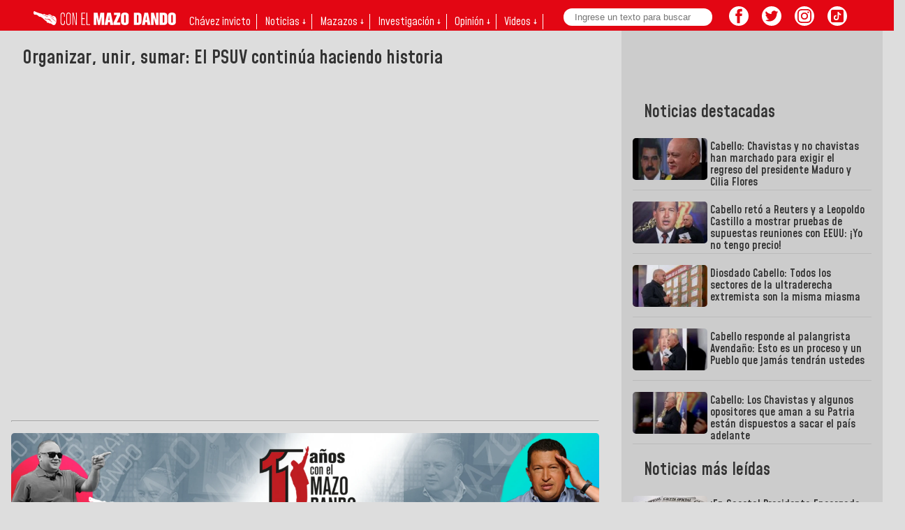

--- FILE ---
content_type: text/html; charset=UTF-8
request_url: https://mazo4f.com/organizar-unir-sumar-el-psuv-continua-haciendo-historia
body_size: 18121
content:
<!doctype html>
<html lang="es" xml:lang="es" xmlns="http://www.w3.org/1999/xhtml">
  <head>
    <meta charset="utf-8">
    <meta name="viewport" content="width=device-width">
    <meta name="description" content="Las bases del Partido Socialista Unido de Venezuela (pesuv), una vez más, dieron un ejemplo de democracia en la elección de Jefas y Jefes de Calles en todo el">
    <link rel="preload" as="script" href="https://cdn.ampproject.org/v0.js">
    <link rel="preconnect dns-prefetch" href="https://fonts.gstatic.com/" crossorigin>
    <script async src="https://cdn.ampproject.org/v0.js"></script>
    <!-- Import other AMP Extensions here -->
    <script async custom-element="amp-analytics" src="https://cdn.ampproject.org/v0/amp-analytics-0.1.js"></script>
    <link href="https://fonts.googleapis.com/css?family=Mohave&display=swap" rel="stylesheet">
    <link href="https://fonts.googleapis.com/css?family=Mohave:600&display=swap" rel="stylesheet">

    <script async custom-element="amp-social-share" src="https://cdn.ampproject.org/v0/amp-social-share-0.1.js"></script>
    <script async custom-element="amp-twitter" src="https://cdn.ampproject.org/v0/amp-twitter-0.1.js"></script>
    <script async custom-element="amp-youtube" src="https://cdn.ampproject.org/v0/amp-youtube-0.1.js"></script>
    <script async custom-element="amp-instagram" src="https://cdn.ampproject.org/v0/amp-instagram-0.1.js"></script>
    <script async custom-element="amp-form" src="https://cdn.ampproject.org/v0/amp-form-0.1.js"></script>
    <script async custom-element="amp-mega-menu" src="https://cdn.ampproject.org/v0/amp-mega-menu-0.1.js"></script>
    

    <link rel="amphtml" href="https://amp.mazo4f.com/organizar-unir-sumar-el-psuv-continua-haciendo-historia">

    <link rel="alternate" type="application/atom+xml" title="News" href="https://rss.mazo4f.com/">

    <title>Organizar, unir, sumar: El PSUV continúa haciendo historia</title>

    <style amp-custom>
  body,h1{font-family:'Mohave',sans-serif;background-color: #ddd;color: #333;}
  h1,h2,h3,h4,h5,h6{font-weight:600;padding:0 1rem;}
  figure{margin: 0;}
  figcaption{line-height: 1rem;padding:.25rem .5rem 0 .5rem;}
  h1{font-size: 1.7rem;line-height: 2rem;}
  #newsbody{font-size: 1.1rem;line-height: 1.4rem;overflow-x: hidden;overflow-y: hidden;padding-left: .5rem;padding-right: .5rem;}
  #newsbody img, #newsbody p, #newsbody div, #newsbody span{max-width: 100%;}
  .degrade{background-color: #e30613;border-radius: 0.3rem; }
  header{width: 100%; max-width: 1600px;margin: 0 auto;}
  main{width: 100%; max-width: 1600px;margin: 0 auto;}
  header amp-mega-menu nav{background: #e30613;padding-bottom: .4rem;}
  header amp-mega-menu li{color: #fff;padding-left: .5rem;padding-right: .5rem;font-size: 1rem;}
  header amp-mega-menu li a{color: #fff;}
  header amp-mega-menu li:hover{color: yellow}
  header amp-mega-menu li:hover a{color: yellow}
  header amp-mega-menu li:hover li a{color: #e30613}
  header amp-mega-menu .linea{border-right: 1px solid #fff;}
  header amp-mega-menu li li{text-align: center;padding-top: .3rem;}
  header amp-mega-menu li li a{color: #e30613;}
  header amp-mega-menu fieldset{border: none;padding: 0;}
  header amp-mega-menu input{margin: 0;border: none;border-radius: 20px;padding: 0.3rem;width: 12rem;padding-left: 1rem;position: absolute;top: 0.75rem;}
  header .i-amphtml-mega-menu-content{max-width: 510px;left: 280px;}
  header .i-amphtml-mega-menu-content ul{padding-right: 40px;}
  .contenedor{display: grid;grid-template-columns: 50% 50%;}
  .contenedorg{display: grid;grid-template-columns: 60% 40%;padding-right: 1rem;padding-left: 1rem;padding-bottom: 1rem;}
  .contenedor4{display: grid;grid-template-columns: 25% 25% 25% 25%;}
  .contenedor6{display: grid;grid-template-columns: 16.6% 16.6% 16.6% 16.6% 16.6% 16.6%;}
  .contenedor3{display: grid;grid-template-columns: 33% 33% 34%;}
  .contenedord{display: grid;grid-template-columns: 75% 25%;padding-right: 1rem;padding-left: 1rem;}
  .contenedordb{display: grid;grid-template-columns: 70% 30%;padding-right: 1rem;padding-left: 1rem;}
  .columna{display: contents;}
  .fondoscurito{background-color: #ccc;}
  .fondoscuritocat{background-color: #ccc;padding-left: 1rem; padding-right: 1rem;}
  .pr .figcat{margin-left: 1rem;}
  .pl .figcat{margin-right: 1rem;margin-bottom: 1rem;}
  .pb{margin-bottom: 1rem;}
  .pba{margin-top: 2rem;margin-bottom: 2rem;}
  .pa .figcat{margin: 1rem;}
  .figcat figcaption{font-size: 1.5rem;line-height: 1.6rem;font-weight: 600;padding-top: 0.7rem;color: #333;text-decoration: none;}
  .pr .figcat figcaption, .pl .figcat figcaption{font-size: 1rem;line-height: normal;font-weight: 600;padding-left: 0;padding-right: 0;}
  .pa .figcat figcaption{font-size: 1.2rem;}
  .figcat .date{padding-top: 0; margin-left: -0.5rem;}
  .recordar{padding: .5rem;}
  .recordar figcaption{font-size: 1rem; line-height: 1.1rem;}
  .pr .figcat .date, .pl .figcat .date{padding-top: 0; margin-left: 0;margin-top: -0.2rem;}
  .figcat figcaption small{padding-left: 0.5rem;padding-right: 0.5rem;color: #fff;}
  .barra{margin-top: 1rem;}
  .franjavid{background-color: #fff;margin-bottom: 1rem;}
  .franjavid div, .franjavida div, .tiras div{padding-left: 1rem;padding-right: 1rem;padding-bottom: 1rem;}
  .franjavid h4, .franjavida h4{padding: 0;margin-block-end: 1rem;margin-block-start: 1rem;}
  a{text-decoration: none;}
  .smallnew{border-bottom: 1px solid #bbb;}
  .smallnew amp-img{float: left;}
  .smallnew p{padding: 0.25rem;padding-inline-end: 0.5rem;color: #333; height: 66px; overflow-y: hidden;line-height: 1.1rem;margin-bottom: 0;font-weight: 600;}
  .principal{padding-bottom: 1rem;}
  .notderecha{display: flex; padding-left: 2rem; padding-bottom: 1rem;}
  .notderecha .smallnew{padding-bottom: .5rem;}
  .notderecha .smallnew small{padding-left: 0.5rem;padding-right: 0.5rem;color: #fff;font-size: 1rem;}
  .notderecha .smallnew p{font-size: 1.1rem;margin-top: 0;height: auto;}
  article{padding-right: 2rem;}
  aside{padding-top: 5rem;padding-left: 1rem;padding-right: 1rem;}
  footer{padding: .5rem;margin-top: 2rem; width: 100%; max-width: 1600px;margin: 0 auto;border-radius: 0 !important;}
  footer h2{color: #fff;}
  footer p{color: #eee;font-size: .8rem;padding-left: 1rem;padding-right: 1rem;}
  footer .centro {text-align: center;}
  footer .derecha {text-align: right;}
  footer .derecha span{color: #fff; vertical-align: top; font-size: 0.6rem;}
  footer p strong{font-size: .9rem;}
  footer button{padding: 0.3rem; color: #e30613; text-transform: uppercase; border: none; border-radius: 20px;background-color: #fff;margin-bottom: 1rem;}
  .page{color: #fff;padding: .5rem;margin: 1rem;background-color: #e30613; border: none;border-radius: 40px;font-weight:600;}
  .transparent{border: none;background-color: transparent;}
  .right{float: right;display: block;margin: .5rem .25rem;}
  .logo{margin-top: 0.75rem;margin-left: 0.5rem;}
  amp-social-share, .btnrrss{border-radius: 20px; background-size: 30px;margin: .25rem;}
  amp-social-share[type="twitter"], .btntw, .sustw {background-color: #fff; background-image: url("data:image/svg+xml;charset=utf-8,%3Csvg xmlns='http://www.w3.org/2000/svg' width='400' height='400'%3E%3Cg fill='none' fill-rule='evenodd'%3E%3Cpath d='M0 0h400v400H0z'/%3E%3Cpath fill='%23e30613' fill-rule='nonzero' d='M153.6 301.6c94.4 0 146-78.2 146-146 0-2.2 0-4.4-.2-6.6a104.4 104.4 0 0 0 25.6-26.5 102.4 102.4 0 0 1-29.5 8 51.5 51.5 0 0 0 22.6-28.3 102.8 102.8 0 0 1-32.6 12.4 51.3 51.3 0 0 0-87.4 46.8 145.6 145.6 0 0 1-105.7-53.6 51.3 51.3 0 0 0 15.9 68.5 51 51 0 0 1-23.3-6.4v.6a51.3 51.3 0 0 0 41.1 50.3 51.2 51.2 0 0 1-23.1.9 51.4 51.4 0 0 0 48 35.6 103 103 0 0 1-63.8 22 104.4 104.4 0 0 1-12.2-.7 145.2 145.2 0 0 0 78.6 23'/%3E%3C/g%3E%3C/svg%3E");}
  amp-social-share[type="facebook"], .btnfb, .susfb {background-color: #fff; background-image: url("data:image/svg+xml;charset=utf-8,%3Csvg xmlns='http://www.w3.org/2000/svg' viewBox='0 0 512 512'%3E%3Cpath fill='%23e30613' d='M212 197h-37v60h37v176h70V257h50l5-60h-55v-33c0-14 3-20 17-20h38V83h-49c-52 0-76 23-76 67v47z'/%3E%3C/svg%3E");}
  amp-social-share[type="email"] {background-color: #fff; background-image:url("data:image/svg+xml;charset=utf-8,%3Csvg xmlns='http://www.w3.org/2000/svg' viewBox='0 0 512 512'%3E%3Cpath fill='%23e30613' d='M101 142v229h310V142H101zm275 26-120 91-120-91h240zm-248 26 64 49-64 64V194zm0 150 85-85 43 33 43-33 85 85H128zm256-36-64-65 64-49v114z'/%3E%3C/svg%3E");}
  amp-social-share[type="system"] {background-color: #fff; background-image: url("data:image/svg+xml,%3Csvg xmlns='http://www.w3.org/2000/svg' width='24' height='24' fill='%23e30613'%3E%3Cpath fill='none' d='M0 0h24v24H0z'/%3E%3Cpath d='M18 16.08c-.76 0-1.44.3-1.96.77L8.91 12.7c.05-.23.09-.46.09-.7s-.04-.47-.09-.7l7.05-4.11A2.99 2.99 0 0 0 21 5a3 3 0 1 0-5.91.7L8.04 9.81A2.99 2.99 0 0 0 3 12a3 3 0 0 0 5.04 2.19l7.12 4.16A2.92 2.92 0 1 0 18 16.08z'/%3E%3C/svg%3E");}
  amp-social-share[type="linkedin"] {background-color: #fff; background-image:url("data:image/svg+xml;charset=utf-8,%3Csvg xmlns='http://www.w3.org/2000/svg' viewBox='0 0 512 512'%3E%3Cpath fill='%23e30613' d='M186.4 142.4c0 19-15.3 34.5-34.2 34.5-18.9 0-34.2-15.4-34.2-34.5 0-19 15.3-34.5 34.2-34.5 18.9 0 34.2 15.5 34.2 34.5zm-5 58.9h-57.8v186.8h57.8V201.3zm92.4 0h-55.4v186.8h55.4v-98c0-26.3 12.1-41.9 35.2-41.9 21.3 0 31.5 15 31.5 41.9v98H398V269.8c0-50-28.3-74.2-68-74.2-39.6 0-56.3 30.9-56.3 30.9v-25.2h.1z'/%3E%3C/svg%3E");}
  amp-social-share[type="pinterest"] {background-color: #fff; background-image:url("data:image/svg+xml;charset=utf-8,%3Csvg xmlns='http://www.w3.org/2000/svg' viewBox='0 0 512 512'%3E%3Cpath fill='%23e30613' d='M267 77c-101 0-151 71-151 131 0 36 14 69 43 81 5 2 9 0 11-6l4-16c1-6 1-8-3-12-8-10-14-23-14-42 0-53 40-101 104-101 57 0 88 35 88 81 0 61-27 112-67 112-22 0-39-18-33-40 6-27 18-56 18-75 0-17-9-32-28-32-23 0-41 24-41 55 0 20 7 33 7 33l-27 115c-9 34-2 76-1 80 0 3 4 3 5 1 2-2 29-35 38-69l15-58c7 14 29 27 51 27 68 0 114-62 114-145 0-62-53-120-133-120z'/%3E%3C/svg%3E");}
  amp-social-share[type="whatsapp"] {background-color: #fff; background-image:url("data:image/svg+xml;charset=utf-8,%3Csvg xmlns='http://www.w3.org/2000/svg' width='46' height='46'%3E%3Cpath fill='%23e30613' d='M35.4 10.4a18.27 18.27 0 0 0-31.2 13c0 3.2.9 6.3 2.4 9.1L4 42l9.7-2.5c2.7 1.5 5.7 2.2 8.7 2.2a18.4 18.4 0 0 0 13-31.3zM22.5 38.6c-2.7 0-5.4-.7-7.7-2.1l-.6-.3-5.8 1.5L9.9 32l-.4-.6c-4.4-7.1-2.3-16.5 4.9-20.9 7.2-4.4 16.5-2.3 20.9 4.9 4.4 7.2 2.3 16.5-4.9 20.9-2.3 1.5-5.1 2.3-7.9 2.3zm8.8-11.1-1.1-.5s-1.6-.7-2.6-1.2c-.1 0-.2-.1-.3-.1-.3 0-.5.1-.7.2l-1.5 1.7c-.1.2-.3.3-.5.3h-.1c-.1 0-.3-.1-.4-.2l-.5-.2c-1.1-.5-2.1-1.1-2.9-1.9-.2-.2-.5-.4-.7-.6-.7-.7-1.4-1.5-1.9-2.4l-.1-.2c-.1-.1-.1-.2-.2-.4 0-.2 0-.4.1-.5 0 0 .4-.5.7-.8.2-.2.3-.5.5-.7.2-.3.3-.7.2-1-.1-.5-1.3-3.2-1.6-3.8-.2-.3-.4-.4-.7-.5h-1.1c-.2 0-.4.1-.6.1l-.1.1c-.2.1-.4.3-.6.4-.2.2-.3.4-.5.6a5.1 5.1 0 0 0-.6 5.4l.1.3c.9 1.9 2.1 3.6 3.7 5.1l.4.4c.3.3.6.5.8.8 2.1 1.8 4.5 3.1 7.2 3.8.3.1.7.1 1 .2h1c.5 0 1.1-.2 1.5-.4.3-.2.5-.2.7-.4l.2-.2c.2-.2.4-.3.6-.5.2-.2.4-.4.5-.6.2-.4.3-.9.4-1.4v-.7s-.1-.1-.3-.2z'/%3E%3C/svg%3E");}
  amp-social-share[type="line"] {background-color: #fff; background-image:url("data:image/svg+xml;charset=utf-8,%3Csvg xmlns='http://www.w3.org/2000/svg' viewBox='0 0 512 512'%3E%3Cpath fill='%23e30613' d='M443 233c0-84-84-152-188-152S67 149 67 233c0 76 67 139 157 151 7 1 15 4 17 9s1 12 1 17l-3 16c-1 5-4 19 16 10s108-63 148-109c27-30 40-60 40-94zm-254 45a4 4 0 0 1-4 4h-53a4 4 0 0 1-2-1 4 4 0 0 1-1-3v-82a4 4 0 0 1 4-3h13a4 4 0 0 1 3 3v65h36a4 4 0 0 1 4 4zm32 0a4 4 0 0 1-4 4h-13a4 4 0 0 1-4-4v-82a4 4 0 0 1 4-3h13a4 4 0 0 1 4 3zm90 0a4 4 0 0 1-3 4h-13a4 4 0 0 1-1 0h-1v-1a3 3 0 0 1-1-1l-38-50v48a4 4 0 0 1-4 4h-13a4 4 0 0 1-4-4v-82a4 4 0 0 1 4-3h16v1l38 51v-49a4 4 0 0 1 4-3h13a4 4 0 0 1 3 3zm73-69a4 4 0 0 1-3 4h-36v14h36a4 4 0 0 1 3 4v13a4 4 0 0 1-3 4h-36v13h36a4 4 0 0 1 3 4v13a4 4 0 0 1-3 4h-53a4 4 0 0 1-3-1 4 4 0 0 1-1-3v-82a4 4 0 0 1 1-2 4 4 0 0 1 3-1h53a4 4 0 0 1 3 3z' data-name='レイヤー 1'/%3E%3C/svg%3E");}
  amp-social-share[type='telegram'], .btntele, .sustele{background-color: #fff; background-image: url("data:image/svg+xml,%3Csvg xmlns='http://www.w3.org/2000/svg' xmlns:xlink='http://www.w3.org/1999/xlink' viewBox='0 0 400 400' version='1.1' id='svg853' width='400' height='400'%3E%3Cmetadata id='metadata857'%3E%3C/metadata%3E%3Cdefs id='defs843'%3E%3ClinearGradient id='a' x1='0.667' x2='0.417' y1='0.167' y2='0.75'%3E%3Cstop offset='0' stop-color='%2337aee2' id='stop833' /%3E%3Cstop offset='1' stop-color='%231e96c8' id='stop835' /%3E%3C/linearGradient%3E%3ClinearGradient id='b' x1='123.67709' x2='146.50331' y1='131.03925' y2='174.66003' gradientTransform='matrix(2.6776221,0,0,2.2592436,-79.960509,-113.0596)' gradientUnits='userSpaceOnUse' xlink:href='%23a'%3E%3Cstop offset='0' stop-color='%23eff7fc' id='stop838' /%3E%3Cstop offset='1' stop-color='%23e30613' id='stop840' /%3E%3C/linearGradient%3E%3C/defs%3E%3Cpath fill='%23c8daea' d='m 160.35942,318.64499 c -9.53432,0 -7.91339,-3.62138 -11.20185,-12.75378 L 121.12352,213.07965 336.921,84.291072' id='path847' style='stroke-width:2.45955;fill:%23fff;fill-opacity:1' /%3E%3Cpath fill='%23a9c9dd' d='m 160.35942,318.64499 c 7.35674,0 10.60596,-3.38456 14.71347,-7.40065 l 39.2359,-38.37977 -48.94188,-29.68894' id='path849' style='stroke-width:2.45955;fill:%23e30613;fill-opacity:1' /%3E%3Cpath fill='url(%23b)' d='m 165.362,243.18303 118.59053,88.13928 c 13.53394,7.51166 23.29877,3.62138 26.67061,-12.63784 L 358.89557,89.84896 C 363.83684,69.916542 351.34265,60.872948 338.3948,66.786067 L 54.939897,176.73753 c -19.348207,7.80768 -19.232952,18.6669 -3.526327,23.50446 l 72.74092,22.84088 168.40297,-106.87773 c 7.95017,-4.84989 15.24805,-2.24486 9.25967,3.10334' id='path851' style='fill:%23e30613;stroke-width:2.45955;fill-opacity:1' /%3E%3C/svg%3E");}

  amp-social-share[type='threads'], .btnthreads, .susthreads{background-color: #fff; background-image: url("data:image/svg+xml,%3Csvg aria-label='Threads' viewBox='0 0 192 192' xmlns='http://www.w3.org/2000/svg'%3E%3Cpath fill='%23e30613' d='M141.537 88.9883C140.71 88.5919 139.87 88.2104 139.019 87.8451C137.537 60.5382 122.616 44.905 97.5619 44.745C97.4484 44.7443 97.3355 44.7443 97.222 44.7443C82.2364 44.7443 69.7731 51.1409 62.102 62.7807L75.881 72.2328C81.6116 63.5383 90.6052 61.6848 97.2286 61.6848C97.3051 61.6848 97.3819 61.6848 97.4576 61.6855C105.707 61.7381 111.932 64.1366 115.961 68.814C118.893 72.2193 120.854 76.925 121.825 82.8638C114.511 81.6207 106.601 81.2385 98.145 81.7233C74.3247 83.0954 59.0111 96.9879 60.0396 116.292C60.5615 126.084 65.4397 134.508 73.775 140.011C80.8224 144.663 89.899 146.938 99.3323 146.423C111.79 145.74 121.563 140.987 128.381 132.296C133.559 125.696 136.834 117.143 138.28 106.366C144.217 109.949 148.617 114.664 151.047 120.332C155.179 129.967 155.42 145.8 142.501 158.708C131.182 170.016 117.576 174.908 97.0135 175.059C74.2042 174.89 56.9538 167.575 45.7381 153.317C35.2355 139.966 29.8077 120.682 29.6052 96C29.8077 71.3178 35.2355 52.0336 45.7381 38.6827C56.9538 24.4249 74.2039 17.11 97.0132 16.9405C119.988 17.1113 137.539 24.4614 149.184 38.788C154.894 45.8136 159.199 54.6488 162.037 64.9503L178.184 60.6422C174.744 47.9622 169.331 37.0357 161.965 27.974C147.036 9.60668 125.202 0.195148 97.0695 0H96.9569C68.8816 0.19447 47.2921 9.6418 32.7883 28.0793C19.8819 44.4864 13.2244 67.3157 13.0007 95.9325L13 96L13.0007 96.0675C13.2244 124.684 19.8819 147.514 32.7883 163.921C47.2921 182.358 68.8816 191.806 96.9569 192H97.0695C122.03 191.827 139.624 185.292 154.118 170.811C173.081 151.866 172.51 128.119 166.26 113.541C161.776 103.087 153.227 94.5962 141.537 88.9883ZM98.4405 129.507C88.0005 130.095 77.1544 125.409 76.6196 115.372C76.2232 107.93 81.9158 99.626 99.0812 98.6368C101.047 98.5234 102.976 98.468 104.871 98.468C111.106 98.468 116.939 99.0737 122.242 100.233C120.264 124.935 108.662 128.946 98.4405 129.507Z'%3E%3C/path%3E%3C/svg%3E%0A");}

  .sustodos{height: 40px; width: 40px; border: none; cursor: pointer; margin: 0;background-position: center;background-repeat: no-repeat;border-radius: 20px;margin-right: 0.5rem;}
  .sustele{background-size: 80%;}
  .susfb{background-size: 80%;}
  .sustw{background-size: 80%;}
  .susthreads{background-size: 80%;}
  .primerorrss{padding-left: 13rem;}
  .btnrrss{height: 28px; width: 28px; border: none; cursor: pointer; margin: 0;background-position: center;background-repeat: no-repeat;}
  .btnig, .susig {background-color: #fff;background-size: 70%; background-image: url("data:image/svg+xml,%3Csvg xmlns='http://www.w3.org/2000/svg' viewBox='0 0 2476 2476' width='2500' height='2500'%3E%3Cpath d='M825.4 1238c0-227.9 184.7-412.7 412.6-412.7 227.9 0 412.7 184.8 412.7 412.7 0 227.9-184.8 412.7-412.7 412.7-227.9 0-412.6-184.8-412.6-412.7m-223.1 0c0 351.1 284.6 635.7 635.7 635.7s635.7-284.6 635.7-635.7-284.6-635.7-635.7-635.7S602.3 886.9 602.3 1238m1148-660.9c0 82 66.5 148.6 148.6 148.6 82 0 148.6-66.6 148.6-148.6s-66.5-148.5-148.6-148.5-148.6 66.5-148.6 148.5M737.8 2245.7c-120.7-5.5-186.3-25.6-229.9-42.6-57.8-22.5-99-49.3-142.4-92.6-43.3-43.3-70.2-84.5-92.6-142.3-17-43.6-37.1-109.2-42.6-229.9-6-130.5-7.2-169.7-7.2-500.3s1.3-369.7 7.2-500.3c5.5-120.7 25.7-186.2 42.6-229.9 22.5-57.8 49.3-99 92.6-142.4 43.3-43.3 84.5-70.2 142.4-92.6 43.6-17 109.2-37.1 229.9-42.6 130.5-6 169.7-7.2 500.2-7.2 330.6 0 369.7 1.3 500.3 7.2 120.7 5.5 186.2 25.7 229.9 42.6 57.8 22.4 99 49.3 142.4 92.6 43.3 43.3 70.1 84.6 92.6 142.4 17 43.6 37.1 109.2 42.6 229.9 6 130.6 7.2 169.7 7.2 500.3 0 330.5-1.2 369.7-7.2 500.3-5.5 120.7-25.7 186.3-42.6 229.9-22.5 57.8-49.3 99-92.6 142.3-43.3 43.3-84.6 70.1-142.4 92.6-43.6 17-109.2 37.1-229.9 42.6-130.5 6-169.7 7.2-500.3 7.2-330.5 0-369.7-1.2-500.2-7.2M727.6 7.5c-131.8 6-221.8 26.9-300.5 57.5-81.4 31.6-150.4 74-219.3 142.8C139 276.6 96.6 345.6 65 427.1 34.4 505.8 13.5 595.8 7.5 727.6 1.4 859.6 0 901.8 0 1238s1.4 378.4 7.5 510.4c6 131.8 26.9 221.8 57.5 300.5 31.6 81.4 73.9 150.5 142.8 219.3 68.8 68.8 137.8 111.1 219.3 142.8 78.8 30.6 168.7 51.5 300.5 57.5 132.1 6 174.2 7.5 510.4 7.5 336.3 0 378.4-1.4 510.4-7.5 131.8-6 221.8-26.9 300.5-57.5 81.4-31.7 150.4-74 219.3-142.8 68.8-68.8 111.1-137.9 142.8-219.3 30.6-78.7 51.6-168.7 57.5-300.5 6-132.1 7.4-174.2 7.4-510.4s-1.4-378.4-7.4-510.4c-6-131.8-26.9-221.8-57.5-300.5-31.7-81.4-74-150.4-142.8-219.3C2199.4 139 2130.3 96.6 2049 65c-78.8-30.6-168.8-51.6-300.5-57.5-132-6-174.2-7.5-510.4-7.5-336.3 0-378.4 1.4-510.5 7.5' style='fill:%23e30613'/%3E%3C/svg%3E");}
  .btntt, .sustt{background-color: #fff;background-size: 65%; background-image: url("data:image/svg+xml,%3Csvg viewBox='4 4 42 42' xmlns='http://www.w3.org/2000/svg' width='2500' height='2500'%3E%3Cpath d='M41 4H9C6.243 4 4 6.243 4 9v32c0 2.757 2.243 5 5 5h32c2.757 0 5-2.243 5-5V9c0-2.757-2.243-5-5-5m-3.994 18.323a7.482 7.482 0 0 1-.69.035 7.492 7.492 0 0 1-6.269-3.388v11.537a8.527 8.527 0 1 1-8.527-8.527c.178 0 .352.016.527.027v4.202c-.175-.021-.347-.053-.527-.053a4.351 4.351 0 1 0 0 8.704c2.404 0 4.527-1.894 4.527-4.298l.042-19.594h4.02a7.488 7.488 0 0 0 6.901 6.685v4.67' style='fill:%23e30613'/%3E%3C/svg%3E");}
  .btnyout{background-size: 30%; padding: 1rem; margin-bottom: 1rem !important; padding-left: 12rem;font-size: 1.2rem;font-weight: 600;border-radius: 20px; background-color: #fff;border: none; cursor: pointer; margin: 0;background-position: 5% 50%;background-repeat: no-repeat;background-image: url("data:image/svg+xml,%3Csvg height='560' viewBox='.628 .653 762.744 170.273' width='2500' xmlns='http://www.w3.org/2000/svg'%3E%3Cg fill='none' fill-rule='evenodd'%3E%3Cpath d='m238.816 27.239c-2.786-10.449-11.029-18.691-21.516-21.516-18.962-5.07-95.043-5.07-95.043-5.07s-76.042 0-95.043 5.07c-10.448 2.786-18.691 11.029-21.516 21.516-5.07 18.962-5.07 58.55-5.07 58.55s0 39.589 5.07 58.551c2.786 10.449 11.029 18.691 21.516 21.516 19.001 5.07 95.043 5.07 95.043 5.07s76.081 0 95.043-5.07c10.449-2.786 18.691-11.029 21.516-21.516 5.07-18.962 5.07-58.55 5.07-58.55s0-39.589-5.07-58.551z' fill='%23f00'/%3E%3Cpath d='m97.955 122.282 63.194-36.493-63.194-36.492z' fill='%23fff'/%3E%3Cg fill='%23282828'%3E%3Cpath d='m353.712 155.562c-4.799-3.25-8.243-8.281-10.255-15.13-2.013-6.85-3.058-15.944-3.058-27.322v-15.479c0-11.493 1.161-20.703 3.483-27.67 2.322-6.965 5.96-12.034 10.874-15.208 4.915-3.173 11.378-4.798 19.388-4.798 7.895 0 14.203 1.625 18.962 4.876 4.76 3.25 8.243 8.32 10.449 15.208 2.206 6.889 3.29 16.099 3.29 27.553v15.48c0 11.377-1.084 20.51-3.213 27.398-2.128 6.888-5.61 11.958-10.448 15.131-4.799 3.173-11.339 4.8-19.582 4.8-8.436.037-15.092-1.588-19.89-4.839zm26.972-16.717c1.316-3.483 2.013-9.172 2.013-17.027v-33.242c0-7.663-.658-13.235-2.013-16.795-1.315-3.522-3.676-5.302-7.043-5.302-3.25 0-5.534 1.78-6.888 5.302-1.316 3.521-2.012 9.132-2.012 16.795v33.242c0 7.894.619 13.583 1.896 17.027 1.277 3.483 3.599 5.224 6.966 5.224 3.405 0 5.727-1.741 7.081-5.224zm342.48-25.464v5.38c0 6.849.194 11.957.62 15.401.386 3.406 1.238 5.921 2.515 7.47 1.277 1.547 3.25 2.36 5.92 2.36 3.6 0 6.076-1.393 7.392-4.18 1.316-2.786 2.05-7.43 2.167-13.931l20.703 1.2c.117.928.155 2.205.155 3.83 0 9.869-2.709 17.221-8.088 22.097s-13.002 7.314-22.87 7.314c-11.842 0-20.123-3.715-24.883-11.145s-7.12-18.885-7.12-34.441v-18.614c0-16.021 2.476-27.67 7.39-35.06 4.915-7.353 13.351-11.03 25.31-11.03 8.242 0 14.55 1.51 18.961 4.528 4.412 3.018 7.508 7.7 9.327 14.086 1.78 6.385 2.709 15.209 2.709 26.431v18.266h-40.208zm3.057-44.89c-1.2 1.51-2.012 3.986-2.438 7.392-.426 3.405-.619 8.63-.619 15.556v7.663h17.569v-7.663c0-6.85-.232-12.035-.697-15.556-.464-3.522-1.315-6.037-2.515-7.469s-3.096-2.167-5.65-2.167c-2.554-.039-4.45.735-5.65 2.244zm-430.944 42.878-27.32-98.642h23.837l9.559 44.697c2.438 11.029 4.218 20.394 5.379 28.172h.696c.813-5.573 2.593-14.899 5.38-28.018l9.906-44.89h23.838l-27.63 98.681v47.328h-23.645zm189.08-59.324v106.613h-18.769l-2.09-13.041h-.503c-5.108 9.868-12.77 14.783-22.948 14.783-7.081 0-12.306-2.322-15.672-6.966-3.367-4.644-5.031-11.88-5.031-21.748v-79.641h23.993v78.286c0 4.76.503 8.166 1.548 10.178s2.786 3.057 5.224 3.057c2.09 0 4.102-.62 5.998-1.896 1.896-1.277 3.328-2.903 4.257-4.876v-84.75zm123.138 0v106.613h-18.769l-2.09-13.041h-.503c-5.108 9.868-12.77 14.783-22.948 14.783-7.081 0-12.306-2.322-15.672-6.966-3.367-4.644-5.031-11.88-5.031-21.748v-79.641h23.993v78.286c0 4.76.503 8.166 1.548 10.178 1.044 2.012 2.786 3.057 5.224 3.057 2.09 0 4.102-.62 5.998-1.896 1.896-1.277 3.328-2.903 4.257-4.876v-84.75z'/%3E%3Cpath d='m549.602 32.038h-23.838v126.62h-23.49v-126.62h-23.838v-19.31h71.127v19.31zm137.34 37.072c-1.47-6.733-3.792-11.609-7.043-14.627-3.25-3.019-7.7-4.528-13.39-4.528-4.41 0-8.513 1.238-12.344 3.754-3.831 2.476-6.772 5.766-8.862 9.829h-.193v-56.19h-23.142v151.349h19.813l2.438-10.1h.504c1.857 3.599 4.643 6.424 8.358 8.513 3.715 2.09 7.818 3.135 12.345 3.135 8.127 0 14.086-3.754 17.918-11.223 3.83-7.468 5.727-19.155 5.727-35.06v-16.873c.039-11.919-.697-21.245-2.129-27.978zm-22.019 43.497c0 7.779-.31 13.854-.967 18.266-.62 4.412-1.703 7.546-3.212 9.404-1.51 1.857-3.522 2.786-6.076 2.786-1.974 0-3.792-.464-5.495-1.393-1.664-.929-3.057-2.322-4.102-4.18v-60.562c.813-2.903 2.206-5.263 4.18-7.12 1.973-1.858 4.101-2.787 6.423-2.787 2.438 0 4.334.967 5.65 2.863 1.316 1.897 2.245 5.147 2.786 9.636.504 4.528.774 10.952.774 19.31v13.777z'/%3E%3C/g%3E%3C/g%3E%3C/svg%3E");}
  .susyout{background-size: 80%; background-color: #fff;background-image: url("data:image/svg+xml,%3Csvg width='159' height='110' xmlns='http://www.w3.org/2000/svg'%3E%3Cpath d='m154 17.5c-1.82-6.73-7.07-12-13.8-13.8-9.04-3.49-96.6-5.2-122 0.1-6.73 1.82-12 7.07-13.8 13.8-4.08 17.9-4.39 56.6 0.1 74.9 1.82 6.73 7.07 12 13.8 13.8 17.9 4.12 103 4.7 122 0 6.73-1.82 12-7.07 13.8-13.8 4.35-19.5 4.66-55.8-0.1-75z' fill='%23e30613'/%3E%3Cpath d='m105 55-40.8-23.4v46.8z' fill='%23fff'/%3E%3C/svg%3E%0A");}
  .sustwitch{background-size: 65%; background-color: #fff;  background-image: url("data:image/svg+xml,%3Csvg width='256px' height='268px' viewBox='0 0 256 268' version='1.1' xmlns='http://www.w3.org/2000/svg' xmlns:xlink='http://www.w3.org/1999/xlink' preserveAspectRatio='xMidYMid'%3E%3Cpath d='M17.4579119,0 L0,46.5559188 L0,232.757287 L63.9826001,232.757287 L63.9826001,267.690956 L98.9144853,267.690956 L133.811571,232.757287 L186.171922,232.757287 L256,162.954193 L256,0 L17.4579119,0 Z M40.7166868,23.2632364 L232.73141,23.2632364 L232.73141,151.29179 L191.992415,192.033461 L128,192.033461 L93.11273,226.918947 L93.11273,192.033461 L40.7166868,192.033461 L40.7166868,23.2632364 Z M104.724985,139.668381 L127.999822,139.668381 L127.999822,69.843872 L104.724985,69.843872 L104.724985,139.668381 Z M168.721862,139.668381 L191.992237,139.668381 L191.992237,69.843872 L168.721862,69.843872 L168.721862,139.668381 Z' fill='%23e30613'%3E%3C/path%3E%3C/svg%3E");}
  .linkyout{padding-left: 2rem;}
  .btntele{background-size: 25%; padding: 1rem; margin-bottom: 2rem !important; margin-top: 2rem !important; padding-left: 5.5rem;font-size: 1.2rem;font-weight: 600;border-radius: 20px; border: none; cursor: pointer; margin: 0;background-position: 5% 50%;background-repeat: no-repeat;}
  .linktele{padding-left: 2rem;}
  form{margin-left: 1rem;margin-right: 1rem;}
  form input{margin-top: 1rem;}
  .ampimgcontainer{position: relative;width: 100vw;height: 100vw; max-width: 100%;}
  .ampimgcontainer amp-img.contain img {object-fit: contain;}
  amp-img, amp-youtube{border-radius: .3rem;}
  .barras amp-img{border-radius: 0;}
  .linksnoticias{padding-left: 1rem;padding-bottom: 1rem;font-weight: 600;font-size: 1.1rem;}
  .linksnoticias span{color: #e30613;}
  .periodico{margin-top: 2rem;}
  @media (prefers-color-scheme: dark) {
    body{background:  #222;}
    main{background:  #222; color: #ccc;}
    main h1{background:  #222; color: #ccc;}
    .figcat figcaption{color: #ccc;}
    .smallnew p{color: #ccc;}
    .fondoscurito, .fondoscuritocat{background-color: #333;}
    .franjavid .figcat figcaption{color: #333}
  }
  .rumble{max-width: 100% !important;}
</style>

<style amp-boilerplate>body{-webkit-animation:-amp-start 8s steps(1,end) 0s 1 normal both;-moz-animation:-amp-start 8s steps(1,end) 0s 1 normal both;-ms-animation:-amp-start 8s steps(1,end) 0s 1 normal both;animation:-amp-start 8s steps(1,end) 0s 1 normal both}@-webkit-keyframes -amp-start{from{visibility:hidden}to{visibility:visible}}@-moz-keyframes -amp-start{from{visibility:hidden}to{visibility:visible}}@-ms-keyframes -amp-start{from{visibility:hidden}to{visibility:visible}}@-o-keyframes -amp-start{from{visibility:hidden}to{visibility:visible}}@keyframes  -amp-start{from{visibility:hidden}to{visibility:visible}}</style><noscript><style amp-boilerplate>body{-webkit-animation:none;-moz-animation:none;-ms-animation:none;animation:none}</style></noscript>
    <!-- Iconos para todo -->
    <link rel="apple-touch-icon-precomposed" sizes="57x57" href="/favico/apple-touch-icon-57x57.png" />
    <link rel="apple-touch-icon-precomposed" sizes="114x114" href="/favico/apple-touch-icon-114x114.png" />
    <link rel="apple-touch-icon-precomposed" sizes="72x72" href="/favico/apple-touch-icon-72x72.png" />
    <link rel="apple-touch-icon-precomposed" sizes="144x144" href="/favico/apple-touch-icon-144x144.png" />
    <link rel="apple-touch-icon-precomposed" sizes="60x60" href="/favico/apple-touch-icon-60x60.png" />
    <link rel="apple-touch-icon-precomposed" sizes="120x120" href="/favico/apple-touch-icon-120x120.png" />
    <link rel="apple-touch-icon-precomposed" sizes="76x76" href="/favico/apple-touch-icon-76x76.png" />
    <link rel="apple-touch-icon-precomposed" sizes="152x152" href="/favico/apple-touch-icon-152x152.png" />
    <link rel="icon" type="image/png" href="/favico/favicon-196x196.png" sizes="196x196" />
    <link rel="icon" type="image/png" href="/favico/favicon-96x96.png" sizes="96x96" />
    <link rel="icon" type="image/png" href="/favico/favicon-32x32.png" sizes="32x32" />
    <link rel="icon" type="image/png" href="/favico/favicon-16x16.png" sizes="16x16" />
    <link rel="icon" type="image/png" href="/favico/favicon-128.png" sizes="128x128" />
    <meta name="application-name" content="ConElMazoDando"/>
    <meta name="msapplication-TileColor" content="#FFFFFF" />
    <meta name="msapplication-TileImage" content="/favico/mstile-144x144.png" />
    <meta name="msapplication-square70x70logo" content="/favico/mstile-70x70.png" />
    <meta name="msapplication-square150x150logo" content="/favico/mstile-150x150.png" />
    <meta name="msapplication-wide310x150logo" content="/favico/mstile-310x150.png" />
    <meta name="msapplication-square310x310logo" content="/favico/mstile-310x310.png" />
    <link rel="icon" href="/favicon.ico">    <meta name="twitter:card" content="summary_large_image" />
<html prefix="og: https://ogp.me/ns#">
<meta property="tg:site_verification">
<!-- esperando por tener la cuenta de TW y ponerla aquí abajo -->
<meta name="twitter:site" content="Con El Mazo Dando / Mazo4F" />
<meta name="twitter:creator" content="Diosdado Cabello R." />
<meta name="twitter:description" content="Organizar, unir, sumar: El PSUV continúa haciendo historia">

<meta property="og:url" content="https://amp.mazo4f.com/organizar-unir-sumar-el-psuv-continua-haciendo-historia" />
<meta property="og:title" content="Organizar, unir, sumar: El PSUV continúa haciendo historia" />
<meta property="og:description" content="Las bases del Partido Socialista Unido de Venezuela (pesuv), una vez más, dieron un ejemplo de democracia en la elección de Jefas y Jefes de Calles en todo el país con más de 266 mil asambleas.
El 80% son nuevos en el cargo y del género femenino, lo que e" />
<meta property="og:image" content=" https://estatico.mazo4f.com/1661398688342267532xg.jpg " />
<meta property="og:site_name" content="Con El Mazo Dando / Mazo4F" />
<meta property="og:type" content="article" />
<meta name="author" content="Editor de Con El Mazo Dando" />
<meta name="image" content=" https://estatico.mazo4f.com/1661398688342267532g.jpg " />
<meta name="telegram:channel" content="@mazo4f"/>
<script type="application/ld+json">
    {
      "@context": "http://schema.org",
      "@type": "NewsArticle",
      "mainEntityOfPage": {
        "@type": "WebPage",
        "@id": "https://amp.mazo4f.com/organizar-unir-sumar-el-psuv-continua-haciendo-historia"
      },
      "headline": "Organizar, unir, sumar: El PSUV continúa haciendo historia",
      "image": [
        " https://estatico.mazo4f.com/1661398688342267532g.jpg "
      ],
      "datePublished": "2022-08-24T23:37:00-04:00",
      "dateModified": "2022-08-24T23:38:00-04:00",
      "author": {
        "@type": "Person",
        "name": "Editor de Con El Mazo Dando"
      },
      "publisher": {
        "@type": "Organization",
        "name": "CEMD/Mazo4F",
        "logo": {
          "@type": "ImageObject",
          "url": "https://amp.mazo4f.com/img/logo.png"
        }
      },
      "description": "Las bases del Partido Socialista Unido de Venezuela (pesuv), una vez más, dieron un ejemplo de democracia en la elección de Jefas y Jefes de Calles en todo el país con más de 266 mil asambleas.
El 80% son nuevos en el cargo y "
    }
</script>
    <!-- Clarity tracking code for https://mazo4f.com -->
<script>
    (function(c,l,a,r,i,t,y){
        c[a]=c[a]||function(){(c[a].q=c[a].q||[]).push(arguments)};
        t=l.createElement(r);t.async=1;t.src="https://www.clarity.ms/tag/"+i+"?ref=bwt";
        y=l.getElementsByTagName(r)[0];y.parentNode.insertBefore(t,y);
    })(window, document, "clarity", "script", "b9vl6mt3zn");
</script>

    <!-- Global site tag (gtag.js) - Google Analytics -->
    <script>document.title = 'Organizar, unir, sumar: El PSUV continúa haciendo historia';</script>
        <script async src="https://www.googletagmanager.com/gtag/js?id=G-4SR1K6ECPD"></script>
        <script>
            window.dataLayer = window.dataLayer || [];
            function gtag(){dataLayer.push(arguments);}
            gtag('js', new Date());
            gtag('config', 'G-5R6DG5SLFB');
            gtag('config', 'G-4SR1K6ECPD');

            gtag('event', 'la_url_que_vale', { send_to: 'G-5R6DG5SLFB' });

            gtag('event', 'la_url_que_vale', { send_to: 'G-4SR1K6ECPD' });
            gtag('event', 'mazo4f_com', { send_to: 'G-4SR1K6ECPD' });

        </script>

    


  </head>
  <body>
    <header id="top">
      <amp-mega-menu height="44.4" layout="fixed-height">
        <nav>
          <ul>
            <li>
              <a href="/" title="Inicio"><svg
   version="1.1"
   id="Capa_1"
   x="0px"
   y="0px"
   viewBox="0 0 204 20"
   xml:space="preserve"
   width="204"
   height="20"
   xmlns="http://www.w3.org/2000/svg"
   xmlns:svg="http://www.w3.org/2000/svg"
   style="margin-top: 1rem;">
<defs id="defs99"/>
<style
   type="text/css"
   id="style60">
	.st0{fill:#E30613;}
	.st1{fill:#FFFFFF;}
</style>

<path
   class="st1"
   d="M 30.37676,7.5883343 C 28.234145,6.3831129 28.621789,6.9117187 27.138168,6.746089 25.404341,6.5522668 25.820178,5.5972522 24.241408,4.9347328 c -1.08188,-0.4228847 -2.628933,-0.088101 -3.739005,0.1691539 -0.260779,0.059909 -0.257255,0.4264087 0.007,0.4792693 4.070265,0.8422453 5.656083,1.254558 8.96868,4.1301739 0.341831,0.2995431 0.211442,0.5567981 -0.119818,0.3206871 C 23.166576,5.3858098 22.377191,7.0033438 16.439186,4.7514829 16.3828,4.7303385 16.333465,4.6845261 16.305272,4.6316654 15.797811,3.690747 15.022522,3.8704731 14.155608,4.3567905 12.915146,4.8959684 11.65354,3.4934007 10.423651,3.3418671 7.6995685,2.795641 3.9394187,1.5199388 1.4725913,0.06098667 -0.18723108,-0.60505672 -0.76869753,4.3920308 1.4620192,4.9453049 1.7192741,5.2730406 2.1562549,5.3717137 2.43113,5.0686463 4.3975439,4.5506125 6.5366355,6.4500697 7.9251069,7.7328199 c 0.7929088,0.6413751 1.8325004,0.00353 2.6500771,0.6026107 3.161063,1.5435291 4.951276,4.6587794 8.034809,6.3538424 0.803482,0.581467 -0.05991,2.53026 1.931174,1.797259 0.888058,-0.232586 1.621058,1.282752 2.829804,1.099501 2.942572,0.01762 2.998956,2.287102 6.050775,2.413967 0.02819,0 0.05638,0 0.08106,-0.007 3.827106,-0.859865 4.567155,-10.3324823 0.873961,-12.4046173 z M 0.96512968,3.1832853 C 1.2082885,2.6617276 1.4584952,2.1260735 1.6946059,1.6150879 1.9095723,2.0767371 1.440875,3.0951843 0.96512968,3.1832853 Z M 12.788281,5.1532233 c 0.007,-0.021144 0.0141,-0.042289 0.02115,-0.063433 1.864217,0.6448991 4.101982,0.6096588 5.666655,1.8536446 0.877487,0.990255 1.825453,0.9303463 2.935524,0.359452 -0.461648,0.71538 -1.427234,1.0677838 -2.132042,0.8563415 -0.03876,-0.010569 -0.074,-0.03524 -0.10572,-0.066956 C 17.447061,6.3690168 14.944992,6.1152859 12.788281,5.1532233 Z m 11.685714,9.2823187 c -3.242116,-3.471178 -6.27279,-2.762847 -8.327305,-3.090582 -0.489841,-0.07753 -0.373548,-0.803481 0.116294,-0.743572 2.177855,0.274875 4.292279,0.807005 6.52652,0.835197 0.919774,-0.02466 2.195476,1.342658 1.917077,1.448379 -0.074,0.09515 -1.92765,-1.289797 -2.103851,-0.933869 -0.10572,0.21849 4.718688,3.862346 4.175986,4.133697 -0.278399,0.155058 -2.304721,-1.64925 -2.304721,-1.64925 z m 6.734438,0.281923 c -2.519688,-2.209572 -5.09576,-4.369808 -7.562587,-6.6251931 1.582292,0.7717645 7.012838,5.2050061 8.253299,6.8577801 -0.232586,-0.074 -0.521558,-0.0881 -0.690712,-0.232587 z"
   id="path64"
   style="stroke-width:0.352404" />
<g
   id="g94"
   transform="matrix(0.32177036,0,0,0.36397364,-6.3655715,-9.8713169)">
	<path
   class="st1"
   d="m 158.94,76.7 c -0.88,2.52 -3.27,5.37 -9.18,5.37 -5.71,0 -8.03,-3.81 -8.71,-5.85 -0.48,-1.43 -0.68,-2.79 -0.68,-5.78 V 44.39 c 0,-2.93 -0.07,-5.51 1.77,-7.96 1.9,-2.65 4.69,-3.61 7.75,-3.61 3.61,0 7.07,1.43 8.44,4.97 0.68,1.7 0.68,3.81 0.68,4.29 v 6.73 h -3.27 v -3.2 c 0,-3.6 -0.07,-5.58 -0.88,-7.14 -0.2,-0.41 -0.75,-1.16 -1.77,-1.77 -0.61,-0.34 -1.5,-0.82 -3.13,-0.82 -0.61,0 -2.04,0.07 -3.47,0.95 -3.06,1.84 -2.86,5.78 -2.86,6.6 V 67.1 c 0,2.58 -0.2,6.67 1.22,9.05 0.48,0.88 1.16,1.5 1.97,1.97 1.43,0.75 2.86,0.82 3.47,0.82 1.5,0 2.45,-0.41 2.99,-0.68 2.99,-1.56 2.86,-4.9 2.86,-5.78 V 64.8 h 3.4 v 7.41 c 0.01,2.38 -0.2,3.33 -0.6,4.49 z"
   id="path66" />
	<path
   class="st1"
   d="m 184.04,77.79 c -1.02,1.77 -3.54,4.15 -8.44,4.15 -0.95,0 -5.1,-0.07 -7.48,-2.92 -1.9,-2.38 -2.11,-5.1 -2.11,-7.96 V 43.98 c 0,-0.54 0,-3.27 0.75,-5.44 1.36,-4.01 5.1,-5.85 9.18,-5.78 2.18,0 4.35,0.48 6.12,1.77 3.4,2.58 3.4,6.73 3.4,10.48 v 26.53 c 0.01,2.24 -0.2,4.28 -1.42,6.25 z m -1.77,-30.95 c 0,-4.01 -0.2,-6.26 -1.16,-8.09 -0.27,-0.54 -0.82,-1.56 -2.18,-2.24 -0.48,-0.27 -1.63,-0.75 -3.2,-0.75 -1.9,0 -3.13,0.68 -3.67,1.02 -2.93,1.91 -2.79,5.71 -2.79,6.53 v 26.46 c 0,2.72 0.14,4.22 0.54,5.44 0.48,1.29 2.18,3.74 5.99,3.74 1.36,0 2.65,-0.34 3.74,-1.16 2.58,-1.84 2.72,-4.76 2.72,-7.55 v -23.4 z"
   id="path68" />
	<path
   class="st1"
   d="m 207.1,81.33 -11.16,-45.37 0.27,45.37 h -3.2 V 33.3 h 4.9 l 11.5,46.19 -0.48,-46.19 h 3.27 v 48.02 h -5.1 z"
   id="path70" />
	<path
   class="st1"
   d="m 236.22,36.3 v 18.5 h 11.29 v 2.92 h -11.29 v 20.61 h 13.67 v 2.99 H 232.95 V 33.3 h 17.01 v 2.99 h -13.74 z"
   id="path72" />
	<path
   class="st1"
   d="M 255.54,81.33 V 33.3 h 3.33 v 45.03 h 12.52 v 2.99 h -15.85 z"
   id="path74" />
	<path
   class="st1"
   d="M 322.82,81.33 V 48.4 l -7.41,32.92 h -8.64 L 299.29,49.01 V 81.32 H 288 V 33.3 h 17.07 l 6.12,31.7 5.99,-31.7 h 16.94 v 48.02 h -11.3 z"
   id="path76" />
	<path
   class="st1"
   d="m 361.32,81.33 -1.5,-10.82 h -8.23 l -1.63,10.82 h -13.47 l 11.16,-48.02 h 16.19 l 10.88,48.02 z m -5.58,-38.64 -2.92,19.25 h 5.78 z"
   id="path78" />
	<path
   class="st1"
   d="M 375.95,81.33 V 72.01 L 391.53,42.42 H 377.72 V 33.3 h 28.43 v 9.46 l -15.71,29.25 h 15.71 v 9.32 z"
   id="path80" />
	<path
   class="st1"
   d="m 440.24,77.79 c -3.47,3.33 -8.71,4.22 -13.33,4.22 -8.78,0 -13.88,-2.65 -15.92,-6.26 -1.63,-2.86 -1.7,-6.05 -1.7,-9.18 v -18.1 c 0,-5.03 0.07,-9.59 4.62,-12.79 2.31,-1.63 6.05,-3.06 12.45,-3.06 0.61,0 12.58,-0.41 15.99,6.94 1.29,2.72 1.22,5.71 1.22,8.64 v 18.37 c 0,4.15 -0.07,8.16 -3.33,11.22 z M 429.96,45.27 c 0,-1.56 -0.07,-3.54 -3.61,-3.54 -3.4,0 -3.47,2.18 -3.47,3.61 v 23.88 c 0,1.36 0,3.61 3.54,3.61 3.61,0 3.54,-2.25 3.54,-3.67 z"
   id="path82" />
	<path
   class="st1"
   d="m 500.31,68.61 c -0.34,5.31 -1.77,7.69 -3.67,9.46 -3.61,3.4 -8.44,3.27 -13.06,3.27 H 466.44 V 33.3 h 18.64 c 1.09,0 6.6,0.14 10.54,2.65 4.56,2.92 4.76,7.48 4.76,12.24 v 16.6 c -0.01,1.3 -0.01,2.59 -0.07,3.82 z M 486.84,46.77 c 0,-3.13 -0.54,-4.22 -3.67,-4.22 h -3.13 v 29.79 h 3.13 c 3.13,0 3.67,-1.16 3.67,-3.95 z"
   id="path84" />
	<path
   class="st1"
   d="m 527.04,81.33 -1.5,-10.82 h -8.23 l -1.63,10.82 h -13.47 l 11.16,-48.02 h 16.19 l 10.88,48.02 z m -5.58,-38.64 -2.92,19.25 h 5.78 z"
   id="path86" />
	<path
   class="st1"
   d="M 563.58,81.33 554.33,53.17 V 81.33 H 543.04 V 33.3 h 12.45 L 565.08,62.07 565,33.3 h 11.29 v 48.02 h -12.71 z"
   id="path88" />
	<path
   class="st1"
   d="m 615,68.61 c -0.34,5.31 -1.77,7.69 -3.67,9.46 -3.61,3.4 -8.44,3.27 -13.06,3.27 H 581.13 V 33.3 h 18.64 c 1.09,0 6.6,0.14 10.54,2.65 4.56,2.92 4.76,7.48 4.76,12.24 v 16.6 c 0,1.3 0,2.59 -0.07,3.82 z M 601.54,46.77 c 0,-3.13 -0.54,-4.22 -3.67,-4.22 h -3.13 v 29.79 h 3.13 c 3.13,0 3.67,-1.16 3.67,-3.95 z"
   id="path90" />
	<path
   class="st1"
   d="m 649.83,77.79 c -3.47,3.33 -8.71,4.22 -13.33,4.22 -8.78,0 -13.88,-2.65 -15.92,-6.26 -1.63,-2.86 -1.7,-6.05 -1.7,-9.18 v -18.1 c 0,-5.03 0.07,-9.59 4.62,-12.79 2.31,-1.63 6.05,-3.06 12.45,-3.06 0.61,0 12.58,-0.41 15.99,6.94 1.29,2.72 1.22,5.71 1.22,8.64 v 18.37 c 0.01,4.15 -0.06,8.16 -3.33,11.22 z M 639.56,45.27 c 0,-1.56 -0.07,-3.54 -3.61,-3.54 -3.4,0 -3.47,2.18 -3.47,3.61 v 23.88 c 0,1.36 0,3.61 3.54,3.61 3.61,0 3.54,-2.25 3.54,-3.67 V 45.27 Z"
   id="path92" />
</g>
</svg>
</a>
            </li>
            <li class="linea">
              <a href="/chavez_invicto">Chávez invicto</a>
            </li>
            <li class="linea">
              <span role="button">Noticias ↓</span>
              <div role="dialog">
                <ul>
                    <li><a href="/todas">Todas las noticias</a></li>
                    <li><a href="/ultima_hora">Última hora</a></li>
                  <li><a href="/internacional">Internacional</a></li>
                  <li><a href="/defensa">Defensa</a></li>
                </ul>
              </div>
            </li>
            <li class="linea">
              <span role="button">Mazazos ↓</span>
              <div role="dialog">
                <ul>
                  <li><a href="/los_mazazos">Los Mazazos</a></li>
                  <li><a href="/los_cara_e_tabla">Los cara'e tabla</a></li>
                </ul>
              </div>
            </li>
            <li class="linea">
              <span role="button">Investigación ↓</span>
              <div role="dialog">
                <ul>
                  <li><a href="/infografias">Infografías</a></li>
                  <li><a href="/investigaciones_especiales">Investigaciones especiales</a></li>
                  <li><a href="/efemerides">Efemérides</a></li>
                </ul>
              </div>
            </li>
            <li class="linea">
              <span role="button">Opinión ↓</span>
              <div role="dialog">
                <ul>
                  <li><a href="/opinion">Opinión</a></li>
                  <li><a href="/chavistamente">Chavistamente</a></li>
                  <li><a href="/malaverismos">Malaverismos</a></li>
                </ul>
              </div>
            </li>
            <li class="linea">
              <span role="button">Videos ↓</span>
              <div role="dialog">
                <ul>
                  <li><a href="/v_chavez_invicto">Chávez invicto</a></li>
                  <li><a href="/v_los_mazazos">Los mazazos</a></li>
                  <li><a href="/v_cemd">Con El Mazo Dando</a></li>
                  <li><a href="/v_los_carae_tabla">Los cara'e tabla</a></li>
                </ul>
              </div>
            </li>
            <li >
              <form method="GET" action="/search" target="_top" >
              <fieldset>
                <label>
                  <input type="text" placeholder="Ingrese un texto para buscar" name="search" required>
                </label>
              </fieldset>

            </form>
            </li>
            <li class="primerorrss">
              <a href="https://www.facebook.com/mazo4f" title="Visita nuestro Facebook" target="_blank"><button class="btnrrss btnfb"></button></a>
            </li>
            <li>
              <a href="https://twitter.com/dcabellor" title="Visita nuestro Twitter" target="_blank"><button class="btnrrss btntw"></button></a>
            </li>
            <li>
              <a href="https://www.instagram.com/mazo4f/" title="Visita nuestro Instagram" target="_blank"><button class="btnrrss btnig"></button></a>
            </li>
            <li>
              <a href="https://www.tiktok.com/@mazo4f" title="Visita nuestro Tiktok" target="_blank"><button class="btnrrss btntt"></button></a>
            </li>
          </ul>
        </nav>
      </amp-mega-menu>
    </header>
    <main>

      <div class="contenedordb">
        <article>

          <h1>Organizar, unir, sumar: El PSUV continúa haciendo historia</h1>
          
                      <amp-youtube width="1920" height="1080" layout="responsive" data-videoid="5n59sUUzOo8">

            </amp-youtube>
          
          <hr>
          <amp-img alt="Con El Mazo Dando 11 años" src="/imagenes/mazo-web-11.jpg" width="2600" height="400" layout="responsive" class="barra" ></amp-img>


          <div id="newsbody">
            <p>Publicado: 24/08/2022 11:37 PM</p>
            <p></p><p class="MsoNormal" ><span >Las bases del</span><b><span >&nbsp;</span><i><span >Partido Socialista Unido de Venezuela</span></i><span >&nbsp;(</span><span class="il" >PSUV</span><span >),&nbsp;</span></b><span >una vez más, dieron un ejemplo de democracia en la elección de</span><b><span >&nbsp;Jefas y Jefes de Calles&nbsp;</span></b><span >en todo</span><span >&nbsp;</span><span class="il" >el</span><span >&nbsp;</span><span >país con más de 266 mil asambleas.</span></p><p class="MsoNormal" ><span class="il" >El</span><span >&nbsp;</span><span >80% son nuevos en</span><span >&nbsp;</span><span class="il" >el</span><span >&nbsp;</span><span >cargo y del género femenino, lo que evidencia la activa participación en las diferentes comunidades y la amplia organización del</span><span >&nbsp;</span><b><i><span >PSUV</span></i></b><span >.</span></p><p class="MsoNormal" ><span >&nbsp;</span><span ><span >“</span><span class="il" >El</span></span><span >&nbsp;</span><b ><i><span >PSUV</span></i></b><span >&nbsp;</span><span >es lo más grande que ha creado nuestro</span><span >&nbsp;</span><b ><i><span >Comandante Chávez</span></i></b><span >”, manifestó un señor de la comunidad.</span></p><p class="MsoNormal" ><span >Bajo la línea "</span><span class="il" >Unir</span><span >,</span><span >&nbsp;</span><span class="il" >sumar</span><span >&nbsp;</span><span >y</span><span >&nbsp;</span><span class="il" >organizar</span><span >" la tolda roja</span><span >&nbsp;</span><span class="il" >continúa</span><span >&nbsp;</span><span class="il" >haciendo</span><span >&nbsp;</span><span class="il" >historia</span><span >.</span></p><p><strong>REDACCIÓN MAZO</strong></p>
          </div>
          <h2>Comparte esta noticia:</h2>
          <div>
            <amp-social-share aria-label="Comparte a travéz de tu Teléfono" type="system" width="40" height="40"></amp-social-share>
                  <amp-social-share aria-label="Comparte en Twitter" type="twitter" width="40" height="40"></amp-social-share>
                  <amp-social-share aria-label="Comparte en LinkedIn" type="linkedin" width="40" height="40"></amp-social-share>
                  <amp-social-share aria-label="Comparte en Pinterest" type="pinterest" width="40" height="40"></amp-social-share>
                  <amp-social-share aria-label="Comparte en Facebook" type="facebook" data-param-app_id="585418831924878" width="40" height="40"></amp-social-share>
                  <amp-social-share aria-label="Comparte a travéz de tu Correo Electrónico" type="email" width="40" height="40"></amp-social-share>
                  <amp-social-share aria-label="Comparte en WhatsApp" type="whatsapp" width="40" height="40"></amp-social-share>
                  <amp-social-share aria-label="Comparte en Line" type="line" width="40" height="40"></amp-social-share>
                  <amp-social-share
                        type="telegram" width="40" height="40"
                                                data-share-endpoint="https://t.me/share/url?url=https%3A%2F%2Famp.mazo4f.com%2Forganizar-unir-sumar-el-psuv-continua-haciendo-historia&text=Organizar%2C+unir%2C+sumar%3A+El+PSUV+contin%C3%BAa+haciendo+historia"
                                                                                                aria-label="Comparte en Telegram"
                  >
                  </amp-social-share>
          </div>

        </article>
        <aside class="fondoscurito">
          <h2>Noticias destacadas</h2>
                      <a href="/cabello-chavistas-y-no-chavistas-han-marchado-para-exigir-el-regreso-del-presidente-maduro-y-cilia-flores">
              <div class="smallnew">
                <amp-img src=" https://estatico.mazo4f.com/1769048386537329709x.jpg "
                    width="107"
                    height="60"
                    alt="&quot;Yo me he encontrado más de uno que dice: mira yo no soy chavista, pero voy a marchar porque yo exijo que a Venezuela se respete&quot;, afirmó Cabello">
                    <noscript>
                      <img src=" https://estatico.mazo4f.com/1769048386537329709x.jpg " width="160" height="90" alt="AMP">
                    </noscript>
                </amp-img>
                <p >Cabello: Chavistas y no chavistas han marchado para exigir el regreso del presidente Maduro y Cilia Flores</p>
              </div>

            </a>
                      <a href="/cabello-reto-a-reuters-y-a-leopoldo-castillo-a-mostrar-pruebas-de-supuestas-reuniones-con-eeuu-yo-no-tengo-precio">
              <div class="smallnew">
                <amp-img src=" https://estatico.mazo4f.com/1769048290854329707x.jpg "
                    width="107"
                    height="60"
                    alt="Secretario general del Partido Socialista Unido de Venezuela, Diosdado Cabello Rondón">
                    <noscript>
                      <img src=" https://estatico.mazo4f.com/1769048290854329707x.jpg " width="160" height="90" alt="AMP">
                    </noscript>
                </amp-img>
                <p >Cabello retó a Reuters y a Leopoldo Castillo a mostrar pruebas de supuestas reuniones con EEUU: ¡Yo no tengo precio!</p>
              </div>

            </a>
                      <a href="/diosdado-cabello-todos-los-sectores-de-la-ultraderecha-extremista-son-la-misma-miasma">
              <div class="smallnew">
                <amp-img src=" https://estatico.mazo4f.com/1769048087333329706x.jpg "
                    width="107"
                    height="60"
                    alt="Los sectores de la oposición extremista fascista, &quot;no tienen política, son arrabaleros, son de bares baratos&quot;, aseguró Cabello">
                    <noscript>
                      <img src=" https://estatico.mazo4f.com/1769048087333329706x.jpg " width="160" height="90" alt="AMP">
                    </noscript>
                </amp-img>
                <p >Diosdado Cabello: Todos los sectores de la ultraderecha extremista son la misma miasma</p>
              </div>

            </a>
                      <a href="/cabello-responde-al-palangrista-avendano-esto-es-un-proceso-y-un-pueblo-que-jamas-tendran-ustedes">
              <div class="smallnew">
                <amp-img src=" https://estatico.mazo4f.com/1769048644679329705x.jpg "
                    width="107"
                    height="60"
                    alt="Diosdado Cabello, secretario general del PSUV">
                    <noscript>
                      <img src=" https://estatico.mazo4f.com/1769048644679329705x.jpg " width="160" height="90" alt="AMP">
                    </noscript>
                </amp-img>
                <p >Cabello responde al palangrista  Avendaño: Esto es un proceso y un Pueblo que jamás tendrán ustedes</p>
              </div>

            </a>
                      <a href="/cabello-los-chavistas-y-algunos-opositores-que-aman-a-su-patria-estan-dispuestos-a-sacar-el-pais-adelante">
              <div class="smallnew">
                <amp-img src=" https://estatico.mazo4f.com/1769047837452329704x.jpg "
                    width="107"
                    height="60"
                    alt="Secretario general del Partido Socialista Unido de Venezuela, Diosdado Cabello Rondón">
                    <noscript>
                      <img src=" https://estatico.mazo4f.com/1769047837452329704x.jpg " width="160" height="90" alt="AMP">
                    </noscript>
                </amp-img>
                <p >Cabello: Los Chavistas y algunos opositores que aman a su Patria están dispuestos a sacar el país adelante</p>
              </div>

            </a>
                    <h2>Noticias más leídas</h2>
                      <a href="/en-gaceta-presidenta-encargada-designa-nuevo-presidente-de-venezolana-de-television">
              <div class="smallnew">
                <amp-img src=" https://estatico.mazo4f.com/1768931907915329624x.jpg "
                    width="107"
                    height="60"
                    alt="¡En Gaceta! Presidenta Encargada designa nuevo presidente de Venezolana de Televisión">
                    <noscript>
                      <img src=" https://estatico.mazo4f.com/1768931907915329624x.jpg " width="160" height="90" alt="AMP">
                    </noscript>
                </amp-img>
                <p >¡En Gaceta! Presidenta Encargada designa nuevo presidente de Venezolana de Televisión</p>
              </div>

            </a>
                      <a href="/gobierno-nacional-desmiente-publicacion-de-reuters-sobre-conversaciones-secretas-conspirativas-con-eeuu">
              <div class="smallnew">
                <amp-img src=" https://estatico.mazo4f.com/1768773686597329533x.jpg "
                    width="107"
                    height="60"
                    alt="Gobierno Nacional desmiente publicación de Reuters sobre &quot;conversaciones secretas conspirativas&quot; con EEUU">
                    <noscript>
                      <img src=" https://estatico.mazo4f.com/1768773686597329533x.jpg " width="160" height="90" alt="AMP">
                    </noscript>
                </amp-img>
                <p >Gobierno Nacional desmiente publicación de Reuters sobre &quot;conversaciones secretas conspirativas&quot; con EEUU</p>
              </div>

            </a>
                      <a href="/gobierno-nacional-desmintio-imagen-del-territorio-venezolano-con-bandera-de-eeuu">
              <div class="smallnew">
                <amp-img src=" https://estatico.mazo4f.com/1768917706034329609x.jpg "
                    width="107"
                    height="60"
                    alt="Gobierno Nacional desmintió imagen del territorio venezolano con bandera de EEUU">
                    <noscript>
                      <img src=" https://estatico.mazo4f.com/1768917706034329609x.jpg " width="160" height="90" alt="AMP">
                    </noscript>
                </amp-img>
                <p >Gobierno Nacional desmintió imagen del territorio venezolano con bandera de EEUU</p>
              </div>

            </a>
                      <a href="/diosdado-cabello-desmintio-fake-news-sobre-condecoracion-a-agente-de-la-cia">
              <div class="smallnew">
                <amp-img src=" https://estatico.mazo4f.com/1768854543205329570x.jpg "
                    width="107"
                    height="60"
                    alt="Diosdado Cabello desmintió fake news sobre condecoración a agente de la CIA">
                    <noscript>
                      <img src=" https://estatico.mazo4f.com/1768854543205329570x.jpg " width="160" height="90" alt="AMP">
                    </noscript>
                </amp-img>
                <p >Diosdado Cabello desmintió fake news sobre condecoración a agente de la CIA</p>
              </div>

            </a>
                      <a href="/gobierno-bolivariano-desmintio-fake-news-de-medios-internacionales-contra-la-presidenta-encargada">
              <div class="smallnew">
                <amp-img src=" https://estatico.mazo4f.com/1768831730224329544x.jpg "
                    width="107"
                    height="60"
                    alt="Gobierno Bolivariano desmintió fake news de medios internacionales contra la Presidenta Encargada">
                    <noscript>
                      <img src=" https://estatico.mazo4f.com/1768831730224329544x.jpg " width="160" height="90" alt="AMP">
                    </noscript>
                </amp-img>
                <p >Gobierno Bolivariano desmintió fake news de medios internacionales contra la Presidenta Encargada</p>
              </div>

            </a>
                      <a href="/asi-violo-eeuu-las-leyes-internacionales-al-secuestrar-al-presidente-nicolas-maduro">
              <div class="smallnew">
                <amp-img src=" https://estatico.mazo4f.com/1767811158290329010x.jpg "
                    width="107"
                    height="60"
                    alt="Así violó EEUU las leyes internacionales al secuestrar al presidente Nicolás Maduro">
                    <noscript>
                      <img src=" https://estatico.mazo4f.com/1767811158290329010x.jpg " width="160" height="90" alt="AMP">
                    </noscript>
                </amp-img>
                <p >Así violó EEUU las leyes internacionales al secuestrar al presidente Nicolás Maduro</p>
              </div>

            </a>
                      <a href="/presidenta-encargada-delcy-rodriguez-informo-que-venezuela-firmo-contrato-para-comercializacion-de-gas-licuado-de-petroleo">
              <div class="smallnew">
                <amp-img src=" https://estatico.mazo4f.com/1768609123319329488x.jpg "
                    width="107"
                    height="60"
                    alt="Presidenta encargada Delcy Rodríguez informó que Venezuela firmó contrato para  comercialización de  Gas Licuado de Petróleo">
                    <noscript>
                      <img src=" https://estatico.mazo4f.com/1768609123319329488x.jpg " width="160" height="90" alt="AMP">
                    </noscript>
                </amp-img>
                <p >Presidenta encargada Delcy Rodríguez informó que Venezuela firmó contrato para  comercialización de  Gas Licuado de Petróleo</p>
              </div>

            </a>
                      <a href="/presidenta-encargada-delcy-rodriguez-lidera-consejo-de-ministros-numero-758-en-miraflores">
              <div class="smallnew">
                <amp-img src=" https://estatico.mazo4f.com/1769027492454329680x.jpg "
                    width="107"
                    height="60"
                    alt="Presidenta Encargada Delcy Rodríguez lidera Consejo de Ministros número 758 en Miraflores">
                    <noscript>
                      <img src=" https://estatico.mazo4f.com/1769027492454329680x.jpg " width="160" height="90" alt="AMP">
                    </noscript>
                </amp-img>
                <p >Presidenta Encargada Delcy Rodríguez lidera Consejo de Ministros número 758 en Miraflores</p>
              </div>

            </a>
                      <a href="/cabello-este-pueblo-esta-en-paz-porque-existe-la-revolucion-bolivariana">
              <div class="smallnew">
                <amp-img src=" https://estatico.mazo4f.com/1768856413013329577x.jpg "
                    width="107"
                    height="60"
                    alt="Cabello: Este Pueblo está en paz porque existe la Revolución Bolivariana">
                    <noscript>
                      <img src=" https://estatico.mazo4f.com/1768856413013329577x.jpg " width="160" height="90" alt="AMP">
                    </noscript>
                </amp-img>
                <p >Cabello: Este Pueblo está en paz porque existe la Revolución Bolivariana</p>
              </div>

            </a>
                      <a href="/presidenta-encargada-rodriguez-vamos-hacer-cientos-de-miles-de-cartas-para-el-presidente-y-la-primera-combatiente">
              <div class="smallnew">
                <amp-img src=" https://estatico.mazo4f.com/1768684028268329510x.jpg "
                    width="107"
                    height="60"
                    alt="Presidenta encargada Rodríguez: Vamos hacer cientos de miles de cartas para el presidente y la primera combatiente">
                    <noscript>
                      <img src=" https://estatico.mazo4f.com/1768684028268329510x.jpg " width="160" height="90" alt="AMP">
                    </noscript>
                </amp-img>
                <p >Presidenta encargada Rodríguez: Vamos hacer cientos de miles de cartas para el presidente y la primera combatiente</p>
              </div>

            </a>
                  </aside>
      </div>

    </main>
    <footer class="degrade">
    <div class="contenedor3">
        <div>
            <p><strong>Copyright © 2026 Con El Mazo Dando.</strong><br>Todos Los Derechos Reservados. Desarrollado por: Con El Mazo Dando</p>
        </div>
        <div>
            <p class="centro"><a href="https://linker.mazo4f.com"><button><strong>Visita nuestras Redes Sociales →</strong></button></a></p>
        </div>
        <div>
            <p class="derecha">
                <a href="/" title="Inicio"><button aria-label="Ir a la portada del site" class="transparent" ><svg
   xmlns="http://www.w3.org/2000/svg"
   width="25.67"
   height="22"
   viewBox="0 0 245 210"
   version="1.1">
   <path
      style="stroke-width:3.026;stroke-miterlimit:10;"
      stroke="#FFFFFF"
      fill="#FFFFFF"
      d="M 94.385519,22.120168 11.848918,152.67202 c -13.8545208,21.92404 1.998685,50.47944 28.117864,50.47944 H 205.03999 c 26.07374,0 41.97238,-28.51028 28.11786,-50.47944 L 150.57582,22.120168 c -13.03688,-20.5707134 -43.19885,-20.5707134 -56.190301,0 z"
   />
</svg> <span>Home</span></button></a>
                <button aria-label="Subir hasta el cabecero" class="transparent" on="tap:top.scrollTo(duration=200)"><svg
   xmlns="http://www.w3.org/2000/svg"
   width="27.24"
   height="22"
   viewBox="0 0 260 210"
   version="1.1">
<g
   transform="matrix(4.2595885,0,0,4.2524803,-1163.6701,-203.9969)">
   <path
      fill="none"
      stroke="#FFFFFF"
      style="stroke-width:3.7117;stroke-miterlimit:10"
      d="m 311.47,70.12 9.25,16.03 h 10.29 L 313.16,55.23 c -4.2,-7.28 -14.7,-7.28 -18.91,0 L 276.4,86.15 h 10.29 l 9.25,-16.03 c 3.46,-5.97 12.08,-5.97 15.53,0 z"
   />
   <polyline
      fill="none"
      stroke="#FFFFFF"
      style="stroke-width:3.7117;stroke-miterlimit:10"
      points="286.7,86.15 281.3,95.5 326.12,95.5 320.72,86.15    "
   />
</g>
</svg> <span>Subir</span></button>
            </p>
        </div>
    </div>
    <amp-img alt="Con El Mazo Dando 11 años" src="/imagenes/mazo-web-11.jpg" width="2600" height="400" layout="responsive" class="barra" ></amp-img>

</footer>


    <amp-analytics type="googleanalytics">
      <script type="application/json">
        {
          "vars": {
            "account": "UA-117486948-2"
          },
          "triggers": {
            "default pageview": {
              "on": "visible",
              "request": "pageview",
              "vars": {
                "title": "Organizar, unir, sumar: El PSUV continúa haciendo historia"
              }
            }
          }
        }
      </script>
    </amp-analytics>


    <amp-analytics type="adobeanalytics_nativeConfig">
      <script type="application/json">
        {
          "requests":{
            "base": "https://stats.mazo4f.com/",
            "iframeMessage": "${base}?article_name=${article_name}"
          },
          "vars": {
            "article_name": "Organizar, unir, sumar: El PSUV continúa haciendo historia"
          }
        }
      </script>
    </amp-analytics>


  <script defer src="https://static.cloudflareinsights.com/beacon.min.js/vcd15cbe7772f49c399c6a5babf22c1241717689176015" integrity="sha512-ZpsOmlRQV6y907TI0dKBHq9Md29nnaEIPlkf84rnaERnq6zvWvPUqr2ft8M1aS28oN72PdrCzSjY4U6VaAw1EQ==" data-cf-beacon='{"version":"2024.11.0","token":"de610e0d403a43e8a760e23af453eaf4","server_timing":{"name":{"cfCacheStatus":true,"cfEdge":true,"cfExtPri":true,"cfL4":true,"cfOrigin":true,"cfSpeedBrain":true},"location_startswith":null}}' crossorigin="anonymous"></script>
</body>
</html>
